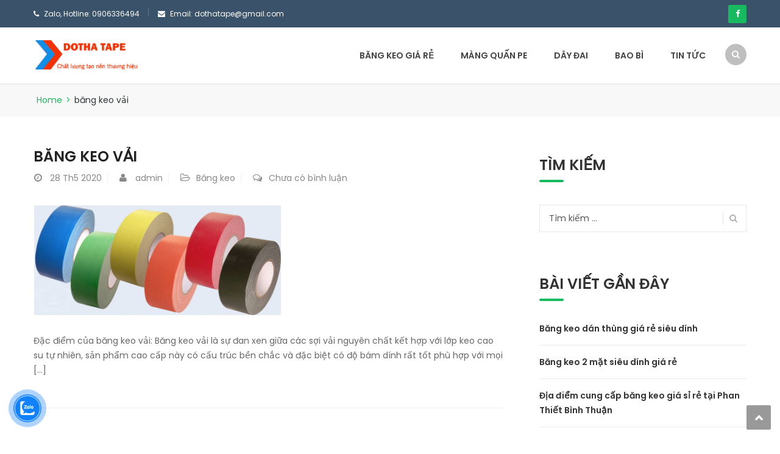

--- FILE ---
content_type: text/html; charset=UTF-8
request_url: https://bangkeogiare.vn/tag/bang-keo-vai/
body_size: 11718
content:
<!DOCTYPE html>
<html lang="vi-VN">
<head>
<meta charset="UTF-8">
<meta name="viewport" content="width=device-width, initial-scale=1">
<link rel="profile" href="http://gmpg.org/xfn/11">
<link rel="pingback" href="https://bangkeogiare.vn/xmlrpc.php">

<title>&raquo; Xưởng băng keo giá rẻ chuyên bỏ sỉ tại Bình Thuận &raquo; băng keo vải</title>

<!-- This site is optimized with the Yoast SEO Premium plugin v11.9 - https://yoast.com/wordpress/plugins/seo/ -->
<link rel="canonical" href="https://bangkeogiare.vn/tag/bang-keo-vai/" />
<meta property="og:locale" content="vi_VN" />
<meta property="og:type" content="object" />
<meta property="og:title" content="&raquo; Xưởng băng keo giá rẻ chuyên bỏ sỉ tại Bình Thuận &raquo; băng keo vải" />
<meta property="og:url" content="https://bangkeogiare.vn/tag/bang-keo-vai/" />
<meta property="og:site_name" content="Xưởng băng keo giá rẻ chuyên bỏ sỉ tại Bình Thuận" />
<meta name="twitter:card" content="summary_large_image" />
<meta name="twitter:title" content="&raquo; Xưởng băng keo giá rẻ chuyên bỏ sỉ tại Bình Thuận &raquo; băng keo vải" />
<script type='application/ld+json' class='yoast-schema-graph yoast-schema-graph--main'>{"@context":"https://schema.org","@graph":[{"@type":"WebSite","@id":"https://bangkeogiare.vn/#website","url":"https://bangkeogiare.vn/","name":"X\u01b0\u1edfng b\u0103ng keo gi\u00e1 r\u1ebb chuy\u00ean b\u1ecf s\u1ec9 t\u1ea1i B\u00ecnh Thu\u1eadn","potentialAction":{"@type":"SearchAction","target":"https://bangkeogiare.vn/?s={search_term_string}","query-input":"required name=search_term_string"}},{"@type":"CollectionPage","@id":"https://bangkeogiare.vn/tag/bang-keo-vai/#webpage","url":"https://bangkeogiare.vn/tag/bang-keo-vai/","inLanguage":"vi-VN","name":"&raquo; X\u01b0\u1edfng b\u0103ng keo gi\u00e1 r\u1ebb chuy\u00ean b\u1ecf s\u1ec9 t\u1ea1i B\u00ecnh Thu\u1eadn &raquo; b\u0103ng keo v\u1ea3i","isPartOf":{"@id":"https://bangkeogiare.vn/#website"}}]}</script>
<!-- / Yoast SEO Premium plugin. -->

<link rel='dns-prefetch' href='//fonts.googleapis.com' />
<link rel='dns-prefetch' href='//s.w.org' />
<link rel="alternate" type="application/rss+xml" title="Dòng thông tin Xưởng băng keo giá rẻ chuyên bỏ sỉ tại Bình Thuận &raquo;" href="https://bangkeogiare.vn/feed/" />
<link rel="alternate" type="application/rss+xml" title="Dòng phản hồi Xưởng băng keo giá rẻ chuyên bỏ sỉ tại Bình Thuận &raquo;" href="https://bangkeogiare.vn/comments/feed/" />
<link rel="alternate" type="application/rss+xml" title="Dòng thông tin cho Thẻ Xưởng băng keo giá rẻ chuyên bỏ sỉ tại Bình Thuận &raquo; băng keo vải" href="https://bangkeogiare.vn/tag/bang-keo-vai/feed/" />
		<script type="text/javascript">
			window._wpemojiSettings = {"baseUrl":"https:\/\/s.w.org\/images\/core\/emoji\/12.0.0-1\/72x72\/","ext":".png","svgUrl":"https:\/\/s.w.org\/images\/core\/emoji\/12.0.0-1\/svg\/","svgExt":".svg","source":{"concatemoji":"https:\/\/bangkeogiare.vn\/wp-includes\/js\/wp-emoji-release.min.js?ver=5.3.8"}};
			!function(e,a,t){var n,r,o,i=a.createElement("canvas"),p=i.getContext&&i.getContext("2d");function s(e,t){var a=String.fromCharCode;p.clearRect(0,0,i.width,i.height),p.fillText(a.apply(this,e),0,0);e=i.toDataURL();return p.clearRect(0,0,i.width,i.height),p.fillText(a.apply(this,t),0,0),e===i.toDataURL()}function c(e){var t=a.createElement("script");t.src=e,t.defer=t.type="text/javascript",a.getElementsByTagName("head")[0].appendChild(t)}for(o=Array("flag","emoji"),t.supports={everything:!0,everythingExceptFlag:!0},r=0;r<o.length;r++)t.supports[o[r]]=function(e){if(!p||!p.fillText)return!1;switch(p.textBaseline="top",p.font="600 32px Arial",e){case"flag":return s([127987,65039,8205,9895,65039],[127987,65039,8203,9895,65039])?!1:!s([55356,56826,55356,56819],[55356,56826,8203,55356,56819])&&!s([55356,57332,56128,56423,56128,56418,56128,56421,56128,56430,56128,56423,56128,56447],[55356,57332,8203,56128,56423,8203,56128,56418,8203,56128,56421,8203,56128,56430,8203,56128,56423,8203,56128,56447]);case"emoji":return!s([55357,56424,55356,57342,8205,55358,56605,8205,55357,56424,55356,57340],[55357,56424,55356,57342,8203,55358,56605,8203,55357,56424,55356,57340])}return!1}(o[r]),t.supports.everything=t.supports.everything&&t.supports[o[r]],"flag"!==o[r]&&(t.supports.everythingExceptFlag=t.supports.everythingExceptFlag&&t.supports[o[r]]);t.supports.everythingExceptFlag=t.supports.everythingExceptFlag&&!t.supports.flag,t.DOMReady=!1,t.readyCallback=function(){t.DOMReady=!0},t.supports.everything||(n=function(){t.readyCallback()},a.addEventListener?(a.addEventListener("DOMContentLoaded",n,!1),e.addEventListener("load",n,!1)):(e.attachEvent("onload",n),a.attachEvent("onreadystatechange",function(){"complete"===a.readyState&&t.readyCallback()})),(n=t.source||{}).concatemoji?c(n.concatemoji):n.wpemoji&&n.twemoji&&(c(n.twemoji),c(n.wpemoji)))}(window,document,window._wpemojiSettings);
		</script>
		<style type="text/css">
img.wp-smiley,
img.emoji {
	display: inline !important;
	border: none !important;
	box-shadow: none !important;
	height: 1em !important;
	width: 1em !important;
	margin: 0 .07em !important;
	vertical-align: -0.1em !important;
	background: none !important;
	padding: 0 !important;
}
</style>
	<link rel='stylesheet' id='vc_extend_shortcode-css'  href='https://bangkeogiare.vn/wp-content/plugins/themesflat/assets/css/shortcodes.css?ver=5.3.8' type='text/css' media='all' />
<link rel='stylesheet' id='vc_extend_style-css'  href='https://bangkeogiare.vn/wp-content/plugins/themesflat/assets/css/shortcodes-3rd.css?ver=5.3.8' type='text/css' media='all' />
<link rel='stylesheet' id='bootstrap-css'  href='https://bangkeogiare.vn/wp-content/themes/tape/css/bootstrap.css?ver=1' type='text/css' media='all' />
<link rel='stylesheet' id='wp-block-library-css'  href='https://bangkeogiare.vn/wp-includes/css/dist/block-library/style.min.css?ver=5.3.8' type='text/css' media='all' />
<link rel='stylesheet' id='wc-block-style-css'  href='https://bangkeogiare.vn/wp-content/plugins/woocommerce/packages/woocommerce-blocks/build/style.css?ver=2.5.16' type='text/css' media='all' />
<link rel='stylesheet' id='contact-form-7-css'  href='https://bangkeogiare.vn/wp-content/plugins/contact-form-7/includes/css/styles.css?ver=5.0' type='text/css' media='all' />
<link rel='stylesheet' id='rs-plugin-settings-css'  href='https://bangkeogiare.vn/wp-content/plugins/revslider/public/assets/css/rs6.css?ver=6.1.5' type='text/css' media='all' />
<style id='rs-plugin-settings-inline-css' type='text/css'>
#rs-demo-id {}
</style>
<link rel='stylesheet' id='ssb-front-css-css'  href='https://bangkeogiare.vn/wp-content/plugins/simple-social-buttons/assets/css/front.css?ver=3.1.1' type='text/css' media='all' />
<link rel='stylesheet' id='woocommerce-layout-css'  href='https://bangkeogiare.vn/wp-content/plugins/woocommerce/assets/css/woocommerce-layout.css?ver=4.1.4' type='text/css' media='all' />
<link rel='stylesheet' id='woocommerce-smallscreen-css'  href='https://bangkeogiare.vn/wp-content/plugins/woocommerce/assets/css/woocommerce-smallscreen.css?ver=4.1.4' type='text/css' media='only screen and (max-width: 768px)' />
<link rel='stylesheet' id='woocommerce-general-css'  href='https://bangkeogiare.vn/wp-content/plugins/woocommerce/assets/css/woocommerce.css?ver=4.1.4' type='text/css' media='all' />
<style id='woocommerce-inline-inline-css' type='text/css'>
.woocommerce form .form-row .required { visibility: visible; }
</style>
<link rel='stylesheet' id='cmoz-style-css'  href='https://bangkeogiare.vn/wp-content/plugins/contact-me-on-zalo/assets/css/style-2.css?ver=1.0.4' type='text/css' media='all' />
<link rel='stylesheet' id='themesflat-theme-slug-fonts-css'  href='https://fonts.googleapis.com/css?family=Poppins%3A400%7CPoppins%3A600%7CPoppins%3A600' type='text/css' media='all' />
<link rel='stylesheet' id='themesflat-main-css'  href='https://bangkeogiare.vn/wp-content/themes/tape/css/main.css?ver=5.3.8' type='text/css' media='all' />
<link rel='stylesheet' id='themesflat-style-css'  href='https://bangkeogiare.vn/wp-content/themes/tape/style.css?ver=5.3.8' type='text/css' media='all' />
<style id='themesflat-style-inline-css' type='text/css'>
.page-title { background-image: url(https://bangkeogiare.vn/wp-content/themes/tape/images/page-title.jpg) ; }
body,button,input,select,textarea { font-family:Poppins ; }
body,button,input,select,textarea { font-weight:400;}
body,button,input,select,textarea { font-style:normal; }
body,button,input,select,textarea { font-size:14px; }
body,button,input,select,textarea { line-height:24px !important; }
h1,h2,h3,h5,h6 { font-family:Poppins;}
h1,h2,h3,h4,h5,h6 { font-weight:600;}
h1,h2,h3,h4,h5,h6  { font-style:normal; }
#mainnav > ul > li > a { font-family:Poppins;}
#mainnav > ul > li > a { font-weight:600;}
#mainnav > ul > li > a  { font-style:normal; }
#mainnav ul li a { font-size:14px;}
#mainnav ul li a { line_height92px;}
h1 { font-size:50px; }
h2 { font-size:30px; }
h3 { font-size:24px; }
h4 { font-size:20px; }
h5 { font-size:15px; }
h6 { font-size:13px; }
.page-title .page-title-heading h1, .breadcrumbs .trail-end, .breadcrumbs span { color:#2e363a; }
.breadcrumbs span a, .breadcrumbs a,.breadcrumbs span.sep { color:#18ba60; }
.page-title { Padding:15px 0; }
a:hover,.wrap-client-slide .owl-theme .owl-controls .owl-nav div.owl-prev:hover:before, .wrap-client-slide .owl-theme .owl-controls .owl-nav div.owl-next:hover:before,ul.flat-list li:before,.navigation.posts-navigation .nav-links li a .meta-nav,article h4.entry-time a,.author-post .info .name a,.flat-portfolio .portfolio-gallery .item .title-post a:hover,.flat-portfolio .portfolio-gallery .item .category-post a:hover,.footer-widgets ul li a:hover,.bottom #menu-bottom li a:hover,.flat-iconbox.flat-iconbox-style2:hover .box-icon span,.imagebox.style-2 .box-button a,.imagebox.style-2 .box-header .box-title a:hover,.imagebox.style-3 .box-header .box-title a:hover,.flat-iconbox.style-3 .box-header .box-icon span,.testimonial-slider.style-2 .testimonial-author .author-info,.blog-shortcode.blog-home3 article .read-more a,.blog-shortcode.blog-home3 article .read-more a:after,.flat-text-block-timeline .year,.imagebox.services-grid .box-button a,.imagebox.services-grid .box-header .box-title a:hover,.flat-portfolio .item .title-post a:hover,.portfolio-filter li a:hover,.breadcrumbs span a:hover, .breadcrumbs a:hover,.flat-imagebox.style-2 .flat-imagebox-button a,.flat-imagebox.style-2 .flat-imagebox-header .flat-imagebox-title a:hover,.flat-iconbox.style-3 .flat-iconbox-header .flat-iconbox-icon span,.flat-imagebox.services-grid .flat-imagebox-button a,article .entry-meta ul li a:hover,.breadcrumbs span a, .breadcrumbs a, .breadcrumbs span.sep { color:#18ba60;}
.title-section .title:after,.flat-iconbox.rounded .box-icon,.owl-theme .owl-controls .owl-nav [class*=owl-],.blog-shortcode article .featured-post:after,.blog-shortcode article:hover .entry-meta,.flat-iconbox.circle .box-icon,.flat-progress .progress-animate,.flat-button,.flat-team .box-readmore a,.portfolio-filter li.active a:after,.portfolio-filter li a:after,.flat-socials li a,.imagebox.style-2 .box-image:after,.title-section.style3 .title:after,.imagebox.style-3 .box-image:before,.imagebox.style-3 .box-image:after,.testimonial-slider.style-2.owl-theme.owl-theme .owl-controls .owl-nav [class*=owl-]:hover,.btn-cons a:hover,.testimonials-sidebar .owl-theme .owl-dots .owl-dot span:hover, .testimonials-sidebar .owl-theme .owl-dots .owl-dot.active span,.imagebox.services-grid .box-image:after,.blog-shortcode article .read-more a:hover,input[type='submit'],.flat-imagebox .flat-imagebox-button a,.flat-iconbox.rounded .flat-iconbox-icon,.flat-imagebox.style-2 .flat-imagebox-image:after,.flat-iconbox.circle .flat-iconbox-icon,.testimonial-slider.style-1 .testimonial-content:before,.flat-imagebox.style-3 .flat-imagebox-image:before,.flat-imagebox.style-3 .flat-imagebox-image:after,.flat-imagebox.services-grid .flat-imagebox-image:after,article .entry-content .more-link { background-color:#18ba60; }
 .info-top-right a.appoinment,.imagebox .box-button a,.imagebox .box-header:before,.call-back-form .flat-button-form,.flat-before-footer .custom-info .icon,button, input[type='button'], input[type='reset'],.go-top:hover,.page-template-tpl .vc_toggle_active .vc_toggle_title,.wpb_gallery_slides .flex-direction-nav li a,.sidebar .widget.widget_nav_menu ul li:first-child a:before,.featured-post.blog-slider .flex-prev, .featured-post.blog-slider .flex-next,.vc_tta.vc_tta-accordion .vc_tta-controls-icon-position-left.vc_tta-panel-title>a,#flat-portfolio-carousel ul.flex-direction-nav li a,.navigation.posts-navigation .nav-links li a:after,.title_related_portfolio:after,.navigation.paging-navigation a:hover,.widget .widget-title:after,.widget.widget_tag_cloud .tagcloud a,.navigation.paging-navigation .current,.widget.widget_categories ul li:first-child > a:before,.blog-single .entry-footer .tags-links a,.comment-reply-title:after, .comment-title:after,#mc4wp-form-1 input[type='submit'] {
			background-color:#18ba60;
		}
textarea:focus,
		input[type='text']:focus,
		input[type='password']:focus,
		input[type='datetime']:focus,
		input[type='datetime-local']:focus,
		input[type='date']:focus,
		input[type='month']:focus,
		input[type='time']:focus,
		input[type='week']:focus,
		input[type='number']:focus,
		input[type='email']:focus,
		input[type='url']:focus,
		input[type='search']:focus,
		input[type='tel']:focus,
		input[type='color']:focus,.testimonial-slider.owl-theme .owl-dots .owl-dot.active span:before,.navigation.paging-navigation .current,.flat-iconbox.flat-iconbox-style2:hover .box-icon,.testimonial-slider.style-2.owl-theme.owl-theme .owl-controls .owl-nav [class*=owl-]:hover { border-color:#18ba60!important}
 {
			border-color:#18ba60!important;
		}
.loading-effect-2 > span, .loading-effect-2 > span:before, .loading-effect-2 > span:after {border: 2px solid#18ba60;}
.loading-effect-2 > span { border-left-color: transparent !important;}
.imagebox .box-button a:hover,.navigation.paging-navigation a:hover {
			color: #fff !important;
		}
.info-top-right a.appoinment:hover,
    .imagebox .box-button a:hover,.call-back-form .flat-button-form:hover,button:hover, input[type='reset']:hover,.wpb_gallery_slides .flex-direction-nav li a:hover,.featured-post.blog-slider .flex-prev:hover, .featured-post.blog-slider .flex-next:hover,.vc_tta.vc_tta-accordion .vc_tta-controls-icon-position-left.vc_tta-panel-title>a:hover,#flat-portfolio-carousel ul.flex-direction-nav li a:hover,.navigation.posts-navigation .nav-links li:hover a:after,.widget.widget_tag_cloud .tagcloud a:hover,.blog-single .entry-footer .tags-links a:hover,#mc4wp-form-1 input[type='submit']:hover {
		background-color: #2e363a !important;
	}
.show-search a i:hover,article h4.entry-time a:hover,
	.header-style2 .nav-wrap #mainnav > ul > li > a:hover,
	.header-style3 .nav-wrap #mainnav > ul > li > a:hover {
		color:  #2e363a !important;
	}
body { color:#666!important}
.flat-top { background-color:#3a526a !important; } 
.flat-top,.info-top-right,.info-top-right a.appoinment { color:#ffffff!important ;} 
.header.header-style1,.nav.header-style2,.wrap-header-style3 { background-color:#fff;}
#mainnav > ul > li > a { color:#424242;}
#mainnav > ul > li > a:hover,#mainnav > ul > li.current-menu-item > a { color:#18ba60 !important;}
#mainnav ul.sub-menu > li > a { color:#fff!important;}
#mainnav ul.sub-menu { background-color:#1d2738;}
#mainnav ul.sub-menu > li > a:hover { background-color:#18ba60!important;}
#mainnav ul.sub-menu > li { border-color:#2d374a!important;}
.footer { background-color:#2e363a!important;}
.footer a, .footer, .flat-before-footer .custom-info > div,.footer-widgets ul li a { color:#e5e5e5;}
.bottom { background-color:#2e363a!important;}
.bottom .copyright p,.bottom #menu-bottom li a { color:#e5e5e5;}

</style>
<link rel='stylesheet' id='font-fontawesome-css'  href='https://bangkeogiare.vn/wp-content/themes/tape/css/font-awesome.css?ver=5.3.8' type='text/css' media='all' />
<link rel='stylesheet' id='font-ionicons-css'  href='https://bangkeogiare.vn/wp-content/themes/tape/css/ionicons.min.css?ver=5.3.8' type='text/css' media='all' />
<link rel='stylesheet' id='flexslider-css'  href='https://bangkeogiare.vn/wp-content/plugins/js_composer/assets/lib/bower/flexslider/flexslider.min.css?ver=5.5.5' type='text/css' media='all' />
<!--[if lte IE 9]>
<link rel='stylesheet' id='ie9-css'  href='https://bangkeogiare.vn/wp-content/themes/tape/css/ie.css?ver=5.3.8' type='text/css' media='all' />
<![endif]-->
<link rel='stylesheet' id='animate-css'  href='https://bangkeogiare.vn/wp-content/themes/tape/css/animate.css?ver=5.3.8' type='text/css' media='all' />
<link rel='stylesheet' id='responsive-css'  href='https://bangkeogiare.vn/wp-content/themes/tape/css/responsive.css?ver=5.3.8' type='text/css' media='all' />
<script type='text/javascript' src='https://bangkeogiare.vn/wp-includes/js/jquery/jquery.js?ver=1.12.4-wp'></script>
<script type='text/javascript' src='https://bangkeogiare.vn/wp-includes/js/jquery/jquery-migrate.min.js?ver=1.4.1'></script>
<script type='text/javascript' src='https://bangkeogiare.vn/wp-content/plugins/revslider/public/assets/js/revolution.tools.min.js?ver=6.0'></script>
<script type='text/javascript' src='https://bangkeogiare.vn/wp-content/plugins/revslider/public/assets/js/rs6.min.js?ver=6.1.5'></script>
<script type='text/javascript' src='https://bangkeogiare.vn/wp-content/plugins/simple-social-buttons/assets/js/front.js?ver=3.1.1'></script>
<script type='text/javascript' src='https://bangkeogiare.vn/wp-content/plugins/themesflat/includes/portfolio//lib/js/isotope.min.js?ver=1'></script>
<script type='text/javascript' src='https://bangkeogiare.vn/wp-content/plugins/themesflat/includes/portfolio//lib/js/imagesloaded.min.js?ver=1'></script>
<script type='text/javascript' src='https://bangkeogiare.vn/wp-content/plugins/woocommerce/assets/js/jquery-blockui/jquery.blockUI.min.js?ver=2.70'></script>
<script type='text/javascript'>
/* <![CDATA[ */
var wc_add_to_cart_params = {"ajax_url":"\/wp-admin\/admin-ajax.php","wc_ajax_url":"\/?wc-ajax=%%endpoint%%","i18n_view_cart":"Xem gi\u1ecf h\u00e0ng","cart_url":"https:\/\/bangkeogiare.vn\/gio-hang\/","is_cart":"","cart_redirect_after_add":"no"};
/* ]]> */
</script>
<script type='text/javascript' src='https://bangkeogiare.vn/wp-content/plugins/woocommerce/assets/js/frontend/add-to-cart.min.js?ver=4.1.4'></script>
<script type='text/javascript' src='https://bangkeogiare.vn/wp-content/plugins/js_composer/assets/js/vendors/woocommerce-add-to-cart.js?ver=5.5.5'></script>
<link rel='https://api.w.org/' href='https://bangkeogiare.vn/wp-json/' />
<link rel="EditURI" type="application/rsd+xml" title="RSD" href="https://bangkeogiare.vn/xmlrpc.php?rsd" />
<link rel="wlwmanifest" type="application/wlwmanifest+xml" href="https://bangkeogiare.vn/wp-includes/wlwmanifest.xml" /> 
<meta name="generator" content="WordPress 5.3.8" />
<meta name="generator" content="WooCommerce 4.1.4" />
 <style media="screen">

		.simplesocialbuttons.simplesocialbuttons_inline .ssb-fb-like {
	  margin: ;
	}
		 /*inline margin*/
	
	
	
	
	
		.simplesocialbuttons.simplesocialbuttons_inline.simplesocial-round-icon button{
	  margin: ;
	}

	
			 /*margin-digbar*/

	
	
	
	
	
	
	
</style>

<!-- Open Graph Meta Tags generated by Simple Social Buttons 3.1.1 -->
<meta property="og:title" content="Băng keo vải - Xưởng băng keo giá rẻ chuyên bỏ sỉ tại Bình Thuận" />
<meta property="og:description" content="Đặc điểm của băng keo vải:
Băng keo vải là sự đan xen giữa các sợi vải nguyên chất kết hợp với lớp keo cao su tự nhiên, sản phẩm cao cấp này có cấu trúc bền chắc và đặc biệt có độ bám dính rất tốt phù hợp với mọi bề mặt chất liệu cũng như với mọi mục đích" />
<meta property="og:url" content="https://bangkeogiare.vn/bang-keo/bang-keo-vai/" />
<meta property="og:site_name" content="Xưởng băng keo giá rẻ chuyên bỏ sỉ tại Bình Thuận" />
<meta property="og:image" content="https://bangkeogiare.vn/wp-content/uploads/2020/05/bang-keo-vai-2.png" />
<meta name="twitter:card" content="summary_large_image" />
<meta name="twitter:description" content="Đặc điểm của băng keo vải:
Băng keo vải là sự đan xen giữa các sợi vải nguyên chất kết hợp với lớp keo cao su tự nhiên, sản phẩm cao cấp này có cấu trúc bền chắc và đặc biệt có độ bám dính rất tốt phù hợp với mọi bề mặt chất liệu cũng như với mọi mục đích" />
<meta name="twitter:title" content="Băng keo vải - Xưởng băng keo giá rẻ chuyên bỏ sỉ tại Bình Thuận" />
<meta property="twitter:image" content="https://bangkeogiare.vn/wp-content/uploads/2020/05/bang-keo-vai-2.png" />
	<noscript><style>.woocommerce-product-gallery{ opacity: 1 !important; }</style></noscript>
	<meta name="generator" content="Powered by WPBakery Page Builder - drag and drop page builder for WordPress."/>
<!--[if lte IE 9]><link rel="stylesheet" type="text/css" href="https://bangkeogiare.vn/wp-content/plugins/js_composer/assets/css/vc_lte_ie9.min.css" media="screen"><![endif]--><meta name="generator" content="Powered by Slider Revolution 6.1.5 - responsive, Mobile-Friendly Slider Plugin for WordPress with comfortable drag and drop interface." />
<link rel="icon" href="https://bangkeogiare.vn/wp-content/uploads/2020/05/cropped-icon-32x32.png" sizes="32x32" />
<link rel="icon" href="https://bangkeogiare.vn/wp-content/uploads/2020/05/cropped-icon-192x192.png" sizes="192x192" />
<link rel="apple-touch-icon-precomposed" href="https://bangkeogiare.vn/wp-content/uploads/2020/05/cropped-icon-180x180.png" />
<meta name="msapplication-TileImage" content="https://bangkeogiare.vn/wp-content/uploads/2020/05/cropped-icon-270x270.png" />
<script type="text/javascript">function setREVStartSize(t){try{var h,e=document.getElementById(t.c).parentNode.offsetWidth;if(e=0===e||isNaN(e)?window.innerWidth:e,t.tabw=void 0===t.tabw?0:parseInt(t.tabw),t.thumbw=void 0===t.thumbw?0:parseInt(t.thumbw),t.tabh=void 0===t.tabh?0:parseInt(t.tabh),t.thumbh=void 0===t.thumbh?0:parseInt(t.thumbh),t.tabhide=void 0===t.tabhide?0:parseInt(t.tabhide),t.thumbhide=void 0===t.thumbhide?0:parseInt(t.thumbhide),t.mh=void 0===t.mh||""==t.mh||"auto"===t.mh?0:parseInt(t.mh,0),"fullscreen"===t.layout||"fullscreen"===t.l)h=Math.max(t.mh,window.innerHeight);else{for(var i in t.gw=Array.isArray(t.gw)?t.gw:[t.gw],t.rl)void 0!==t.gw[i]&&0!==t.gw[i]||(t.gw[i]=t.gw[i-1]);for(var i in t.gh=void 0===t.el||""===t.el||Array.isArray(t.el)&&0==t.el.length?t.gh:t.el,t.gh=Array.isArray(t.gh)?t.gh:[t.gh],t.rl)void 0!==t.gh[i]&&0!==t.gh[i]||(t.gh[i]=t.gh[i-1]);var r,a=new Array(t.rl.length),n=0;for(var i in t.tabw=t.tabhide>=e?0:t.tabw,t.thumbw=t.thumbhide>=e?0:t.thumbw,t.tabh=t.tabhide>=e?0:t.tabh,t.thumbh=t.thumbhide>=e?0:t.thumbh,t.rl)a[i]=t.rl[i]<window.innerWidth?0:t.rl[i];for(var i in r=a[0],a)r>a[i]&&0<a[i]&&(r=a[i],n=i);var d=e>t.gw[n]+t.tabw+t.thumbw?1:(e-(t.tabw+t.thumbw))/t.gw[n];h=t.gh[n]*d+(t.tabh+t.thumbh)}void 0===window.rs_init_css&&(window.rs_init_css=document.head.appendChild(document.createElement("style"))),document.getElementById(t.c).height=h,window.rs_init_css.innerHTML+="#"+t.c+"_wrapper { height: "+h+"px }"}catch(t){console.log("Failure at Presize of Slider:"+t)}};</script>
<noscript><style type="text/css"> .wpb_animate_when_almost_visible { opacity: 1; }</style></noscript></head>

<body class="archive tag tag-bang-keo-vai tag-45 theme-tape woocommerce-no-js has-topbar header_sticky wide sidebar-right wpb-js-composer js-comp-ver-5.5.5 vc_responsive">

<div class="themesflat-boxed">
	<!-- Preloader -->
	<div class="preloader">
		<div class="clear-loading loading-effect-2">
			<span></span>
		</div>
	</div>
	
	<!-- Hero Slider 1 -->	
	<!-- Top -->
<div class="flat-top header-style1">    
    <div class="container">
        <div class="row">
        	<div class="col-md-6">
            <div class="custom-info">
            <ul><li class="phone"><i class="fa fa-phone"></i>Zalo, Hotline: 0906336494</li>
            	<li class="mail"><i class="fa fa-envelope"></i>Email: dothatape@gmail.com</li>
            </ul>
            </div>            </div><!-- /.col-md-7 -->

            <div class="col-md-6 text-right">
                    <ul class="flat-socials">
        	<li>
                            <a href="http://bangkeogiare86" target="_blank" rel="alternate" title="Facebook">
                                <i class="fa fa-facebook"></i>
                            </a>
                        </li>        </ul><!-- /.social -->       
 	           

            </div><!-- /.col-md-6 -->

        </div><!-- /.container -->
    </div><!-- /.container -->        
</div><!-- /.top -->
<div class="flat_header_wrap header-style1" data-header_style="header-style1"><!-- Header -->
<header id="header" class="header header-style1" >
    <div class="container">
        <div class="row">
            <div class="col-md-12">
                <div class="header-wrap clearfix">
                    	<div id="logo" class="logo" style="margin-top: 21px; margin-bottom: 21px;" data-width="175" data-height="50">		        	
		<a href="https://bangkeogiare.vn/" title="Xưởng băng keo giá rẻ chuyên bỏ sỉ tại Bình Thuận">
			<img class="site-logo" src="https://bangkeogiare.vn/wp-content/uploads/2020/05/logo.png" alt="Xưởng băng keo giá rẻ chuyên bỏ sỉ tại Bình Thuận" width="175" height="50" data-retina="https://bangkeogiare.vn/wp-content/uploads/2020/05/logo.png" data-logo_site="https://bangkeogiare.vn/wp-content/uploads/2020/05/logo.png" data-logo_sticky="https://bangkeogiare.vn/wp-content/uploads/2020/05/logo.png" data-site_retina_logo_sticky="https://bangkeogiare.vn/wp-content/uploads/2020/05/logo.png" data-retina_base="https://bangkeogiare.vn/wp-content/uploads/2020/05/logo.png" />
		</a>
	</div>

                                        <div class="show-search">
                        <a href="#"><i class="fa fa-search"></i></a>         
                    </div> 
                    
                    <div class="nav-wrap">
    <div class="btn-menu">
        <span></span>
    </div><!-- //mobile menu button -->
               
    <nav id="mainnav" class="mainnav" role="navigation">
        <ul id="menu-main" class="menu"><li id="menu-item-207" class="menu-item menu-item-type-post_type menu-item-object-page menu-item-has-children menu-item-207"><a href="https://bangkeogiare.vn/bang-keo-gia-re/">Băng keo giá rẻ</a>
<ul class="sub-menu">
	<li id="menu-item-118" class="menu-item menu-item-type-post_type menu-item-object-post menu-item-118"><a href="https://bangkeogiare.vn/bang-keo/bang-keo-dan-thung/">Băng keo dán thùng</a></li>
	<li id="menu-item-123" class="menu-item menu-item-type-post_type menu-item-object-post menu-item-123"><a href="https://bangkeogiare.vn/bang-keo/bang-keo-giay/">Băng keo giấy</a></li>
	<li id="menu-item-146" class="menu-item menu-item-type-post_type menu-item-object-post menu-item-146"><a href="https://bangkeogiare.vn/bang-keo/bang-keo-canh-bao/">Băng keo cảnh báo</a></li>
	<li id="menu-item-147" class="menu-item menu-item-type-post_type menu-item-object-post menu-item-147"><a href="https://bangkeogiare.vn/bang-keo/bang-keo-2-mat/">Băng keo 2 mặt</a></li>
	<li id="menu-item-173" class="menu-item menu-item-type-post_type menu-item-object-post menu-item-173"><a href="https://bangkeogiare.vn/bang-keo/bang-keo-vai/">Băng keo vải</a></li>
	<li id="menu-item-169" class="menu-item menu-item-type-post_type menu-item-object-post menu-item-169"><a href="https://bangkeogiare.vn/bang-keo/bang-keo-in-logo/">Băng keo in logo</a></li>
	<li id="menu-item-172" class="menu-item menu-item-type-post_type menu-item-object-post menu-item-172"><a href="https://bangkeogiare.vn/bang-keo/bang-keo-simili/">Băng keo simili</a></li>
	<li id="menu-item-170" class="menu-item menu-item-type-post_type menu-item-object-post menu-item-170"><a href="https://bangkeogiare.vn/bang-keo/bang-keo-nano/">Băng keo nano</a></li>
	<li id="menu-item-171" class="menu-item menu-item-type-post_type menu-item-object-post menu-item-171"><a href="https://bangkeogiare.vn/bang-keo/bang-keo-nhom/">Băng keo nhôm</a></li>
</ul>
</li>
<li id="menu-item-408" class="menu-item menu-item-type-post_type menu-item-object-page menu-item-408"><a href="https://bangkeogiare.vn/mang-quan-pe-quan-pallet/">Màng quấn pe</a></li>
<li id="menu-item-416" class="menu-item menu-item-type-post_type menu-item-object-page menu-item-416"><a href="https://bangkeogiare.vn/day-dai-pp-va-day-dai-pet/">Dây đai</a></li>
<li id="menu-item-49" class="menu-item menu-item-type-custom menu-item-object-custom menu-item-49"><a href="#">Bao bì</a></li>
<li id="menu-item-204" class="menu-item menu-item-type-post_type menu-item-object-page menu-item-204"><a href="https://bangkeogiare.vn/bang-keo-gia-re-tot-nhat/">Tin tức</a></li>
</ul>    </nav><!-- #site-navigation -->  
</div><!-- /.nav-wrap -->               

                              
                </div><!-- /.header-wrap -->
                <div class="submenu top-search widget_search">
                    <form role="search" method="get" class="search-form" action="https://bangkeogiare.vn/">
				<label>
					<span class="screen-reader-text">Tìm kiếm cho:</span>
					<input type="search" class="search-field" placeholder="Tìm kiếm &hellip;" value="" name="s" />
				</label>
				<input type="submit" class="search-submit" value="Tìm kiếm" />
			</form>                </div> 
            </div><!-- /.col-md-12 -->
        </div><!-- /.row -->
    </div><!-- /.container -->    
</header><!-- /.header -->

</div>

        



	<!-- Page Title -->
	
<!-- Page title -->
<div class="page-title pagetitle_style_1">
    <div class="overlay"></div>   
    <div class="container"> 
        <div class="row">
            <div class="col-md-12 page-title-container">
                
                
		<div class="breadcrumb-trail breadcrumbs">
			<span class="trail-browse"></span> <span class="trail-begin"><a href="https://bangkeogiare.vn" title="Xưởng băng keo giá rẻ chuyên bỏ sỉ tại Bình Thuận" rel="home">Home</a></span>
			 <span class="sep">></span> <span class="trail-end">băng keo vải</span>
		</div>                 
            </div><!-- /.col-md-12 -->  
        </div><!-- /.row -->  
    </div><!-- /.container -->                      
</div><!-- /.page-title --> 	
	<div id="content" class="page-wrap sidebar-right">
		<div class="container content-wrapper">
			<div class="row">
<div class="col-md-12">

	<div id="primary" class="content-area">
		<main id="main" class="post-wrap" role="main">
		
						
				<article id="post-148" class="blog-post post-148 post type-post status-publish format-standard has-post-thumbnail hentry category-bang-keo tag-bang-keo-vai tag-bang-keo-vai-do tag-bang-keo-vai-nau tag-bang-keo-vai-trang tag-bang-keo-vai-xanh tag-gia-bang-keo-vai">
	<div class="main-post">	
		<div class="entry-box-title clearfix">
			<div class="wrap-entry-title">
				<h2 class="entry-title"><a href="https://bangkeogiare.vn/bang-keo/bang-keo-vai/" rel="bookmark">Băng keo vải</a></h2>				

								<div class="entry-meta clearfix">
						<ul>	
		<li class="entry-time">
			<a href="https://bangkeogiare.vn/bang-keo/bang-keo-vai/">		
			<span class="entry-day">
				28			</span>
			<span class="entry-month">
				Th5				2020			</span>	
			</a>		
		</li>

		<li class="post-author">
			<span class="author vcard"><a class="url fn n" href="https://bangkeogiare.vn/author/admin/" title="Xem tất cả các bài đăng bởi admin" rel="author">admin</a></span>		</li>

		<li class="post-categories"><a href="https://bangkeogiare.vn/category/bang-keo/" rel="category tag">Băng keo</a></li>		

		<li class="post-comments">
	        <a href="https://bangkeogiare.vn/bang-keo/bang-keo-vai/#respond">Chưa có bình luận</a>        </li>

		
</ul>		
				</div><!-- /.entry-meta -->
					
			</div><!-- /.wrap-entry-title -->
		</div>		
		<div class="featured-post"><a href="https://bangkeogiare.vn/bang-keo/bang-keo-vai/"><img width="406" height="180" src="https://bangkeogiare.vn/wp-content/uploads/2020/05/bang-keo-vai-2.png" class="attachment-themesflat-blog size-themesflat-blog wp-post-image" alt="" srcset="https://bangkeogiare.vn/wp-content/uploads/2020/05/bang-keo-vai-2.png 406w, https://bangkeogiare.vn/wp-content/uploads/2020/05/bang-keo-vai-2-300x133.png 300w" sizes="(max-width: 406px) 100vw, 406px" /></a></div>
		<div class="entry-content">
							<p>&#272;&#7863;c &#273;i&#7875;m c&#7911;a b&#259;ng keo v&#7843;i: B&#259;ng keo v&#7843;i l&agrave; s&#7921; &#273;an xen gi&#7919;a c&aacute;c s&#7907;i v&#7843;i nguy&ecirc;n ch&#7845;t k&#7871;t h&#7907;p v&#7899;i l&#7899;p keo cao su t&#7921; nhi&ecirc;n, s&#7843;n ph&#7849;m cao c&#7845;p n&agrave;y c&oacute; c&#7845;u tr&uacute;c b&#7873;n ch&#7855;c v&agrave; &#273;&#7863;c bi&#7879;t c&oacute; &#273;&#7897; b&aacute;m d&iacute;nh r&#7845;t t&#7889;t ph&ugrave; h&#7907;p v&#7899;i m&#7885;i [&hellip;]</p>
			
					</div><!-- /.entry-post -->
		
	</div><!-- /.main-post -->
</article><!-- #post-## -->

						
				</main><!-- #main -->
		<div class="clearfix">
				</div>
	</div><!-- #primary -->

	
<div id="secondary" class="widget-area" role="complementary">
	<div class="sidebar">
	<aside id="search-2" class="widget widget_search"><h3 class="widget-title">Tìm kiếm</h3><form role="search" method="get" class="search-form" action="https://bangkeogiare.vn/">
				<label>
					<span class="screen-reader-text">Tìm kiếm cho:</span>
					<input type="search" class="search-field" placeholder="Tìm kiếm &hellip;" value="" name="s" />
				</label>
				<input type="submit" class="search-submit" value="Tìm kiếm" />
			</form></aside>		<aside id="recent-posts-2" class="widget widget_recent_entries">		<h3 class="widget-title">Bài viết gần đây</h3>		<ul>
											<li>
					<a href="https://bangkeogiare.vn/bang-keo-gia-re/bang-keo-dan-thung-gia-re-sieu-dinh/">Băng keo dán thùng giá rẻ siêu dính</a>
									</li>
											<li>
					<a href="https://bangkeogiare.vn/bang-keo-gia-re/bang-keo-2-mat-sieu-dinh-gia-re/">Băng keo 2 mặt siêu dính giá rẻ</a>
									</li>
											<li>
					<a href="https://bangkeogiare.vn/bang-keo-gia-re/dia-diem-cung-cap-bang-keo-gia-si-re-tai-phan-thiet-binh-thuan/">Địa điểm cung cấp băng keo giá sỉ rẻ tại Phan Thiết Bình Thuận</a>
									</li>
											<li>
					<a href="https://bangkeogiare.vn/tin-tuc/bang-keo-gia-re-gia-tot-don-vi-nao-cung-cap-la-chat-luong-nhat/">Băng keo giá rẻ giá tốt đơn vị nào cung cấp là chất lượng nhất</a>
									</li>
											<li>
					<a href="https://bangkeogiare.vn/bang-keo-gia-re/loi-ich-cua-bang-keo-dong-hang-doi-voi-doi-song/">Lợi ích của băng keo đóng hàng đối với đời sống</a>
									</li>
					</ul>
		</aside><aside id="tag_cloud-2" class="widget widget_tag_cloud"><h3 class="widget-title">Thẻ liên quan:</h3><div class="tagcloud"><a href="https://bangkeogiare.vn/category/bang-keo/" class="tag-cloud-link tag-link-3 tag-link-position-1" style="font-size: 8pt;" aria-label="Băng keo (9 mục)">Băng keo</a>
<a href="https://bangkeogiare.vn/category/bang-keo-gia-re/" class="tag-cloud-link tag-link-129 tag-link-position-2" style="font-size: 12.869565217391pt;" aria-label="Băng keo giá rẻ (11 mục)">Băng keo giá rẻ</a>
<a href="https://bangkeogiare.vn/category/tin-tuc/" class="tag-cloud-link tag-link-1 tag-link-position-3" style="font-size: 22pt;" aria-label="Tin tức (16 mục)">Tin tức</a></div>
</aside>	</div>
</div><!-- #secondary -->
</div><!-- /.col-md-12 -->


            </div><!-- /.row -->
        </div><!-- /.container -->
    </div><!-- #content -->

            <!-- Footer -->
        <footer class="footer ">      
            <div class="container">
                <div class="row">
                    <div class="col-md-12">
                        <div class="flat-before-footer">
                        <aside id="custom_html-2" class="widget_text widget widget_custom_html"><div class="textwidget custom-html-widget"><div class="custom-info">
<div><div class="icon"><i class="fa fa-envelope"></i></div>dothatape@gmail.com</div> 
<div><div class="icon"><i class="fa fa-phone"></i></div>0906336494</div>
<div><div class="icon"><i class="fa fa-map-marker"></i></div>KDC Hàm Thuận Bắc, Bình Thuận</div>
</div></div></aside>   
                        </div><!-- /.flat-before-footer -->
                    </div><!-- /.col-md-12 -->  
                </div><!-- /.row -->  
                
                <div class="row"> 
                    <div class="footer-widgets">
                                        
                                       <div class="col-md-4">
                        <div id="custom_html-3" class="widget_text widget widget_custom_html"><h2 class="widget-title">GIỚI THIỆU</h2><div class="textwidget custom-html-widget"><div class="textwidget">
<p class="desc">
Băng keo giá rẻ Dotha (Dotha Tape) cung cấp sỉ và lẻ các loại băng keo, màng quấn PE, dây đai, bao bì giá rẻ tại xưởng Bình Thuận và các tỉnh thành lân cận.</p>

<p class="desc">
Sản phẩm của chúng tôi luôn cam kết: <br>
- Mẫu mã đẹp, chất lượng ổn định.<br>
- Giá rẻ cạnh tranh nhất.<br>
- Giao hàng miễn phí với số lượng lớn.
</p>
</div></div></div><div id="sfp_page_plugin_widget-2" class="widget widget_sfp_page_plugin_widget"><h2 class="widget-title">Facebook chúng tôi</h2><div id="fb-root"></div>
<script>
	(function(d){
		var js, id = 'facebook-jssdk';
		if (d.getElementById(id)) {return;}
		js = d.createElement('script');
		js.id = id;
		js.async = true;
		js.src = "//connect.facebook.net/vi_VN/all.js#xfbml=1";
		d.getElementsByTagName('head')[0].appendChild(js);
	}(document));
</script>
<!-- SFPlugin by topdevs.net -->
<!-- Page Plugin Code START -->
<div class="sfp-container">
	<div class="fb-page"
		data-href="http://www.facebook.com/bangkeogiare86"
		data-width=""
		data-height=""
		data-hide-cover="false"
		data-show-facepile="true"
		data-small-header="false"
		data-tabs="">
	</div>
</div>
<!-- Page Plugin Code END --></div>                    </div><!-- /.col-md- -->

                                        <div class="col-md-4">
                        <div id="custom_html-4" class="widget_text widget widget_custom_html"><h2 class="widget-title">LIÊN HỆ</h2><div class="textwidget custom-html-widget"><div class="textwidget">
CÔNG TY TNHH SX TM DOTHA TAPE
</div>
<div class="custom-info">
<div class="icon"><i class="fa fa-envelope"></i> dothatape@gmail.com</div>
<div class="icon"><i class="fa fa-phone"></i> 
0906 336 494</div>
<div class="icon"><i class="fa fa-map-marker"></i> KDC Hàm Thuận Bắc, Bình Thuận</div>
</div>
<div class="open-hours">
<p class="text"><strong>Giờ mở cửa</strong><br><span>Thứ 2 - Thứ 7: 7h30am - 22pm,<br> Chủ nhật: 9h00am - 15h00pm </span></p>
</div></div></div>                    </div><!-- /.col-md- -->

                                        <div class="col-md-4">
                        <div id="custom_html-5" class="widget_text widget widget_custom_html"><h2 class="widget-title">Danh sách đại lý</h2><div class="textwidget custom-html-widget"><div>Thành phố Phan Thiết</div>
<div>Huyện Tuy Phong </div>
<div>Huyện Bắc Bình </div>
<div>Huyện Hàm Thuận Bắc</div>
<div>Huyện Hàm Thuận Nam</div>
<div>Huyện Hàm Tân </div>
<div>Huyện Đức Linh </div>
<div>Huyện Tánh Linh </div>
<div>Huyện đảo Phú Quý </div>
<div>Thị xã LaGi</div></div></div>                    </div><!-- /.col-md- -->

                                    
                    </div><!-- /.footer-widgets -->  
                </div><!-- /.row -->    
            </div><!-- /.container -->   
        </footer>
    
    <!-- Bottom -->
    <div class="bottom">
        <div class="container">           
            <div class="row">
                <div class="col-md-12">
                    <div class="copyright">                        
                        Copyright 2020 by DothaTape                    </div>

                    <div class="widget widget-custom-menu">
                        <ul id="menu-bottom" class="menu"><li id="menu-item-131" class="menu-item menu-item-type-post_type menu-item-object-page menu-item-home menu-item-131"><a href="https://bangkeogiare.vn/">Trang chủ</a></li>
<li id="menu-item-132" class="menu-item menu-item-type-custom menu-item-object-custom menu-item-132"><a href="#">Sản phẩm</a></li>
<li id="menu-item-134" class="menu-item menu-item-type-custom menu-item-object-custom menu-item-134"><a href="#">Báo giá</a></li>
<li id="menu-item-133" class="menu-item menu-item-type-custom menu-item-object-custom menu-item-133"><a href="#">Liên hệ</a></li>
<li id="menu-item-230" class="menu-item menu-item-type-taxonomy menu-item-object-category menu-item-230"><a href="https://bangkeogiare.vn/category/bang-keo-gia-re/">Băng keo giá rẻ</a></li>
</ul>                        
                    </div>
                                     
                                            <!-- Go Top -->
                        <a class="go-top show">
                            <i class="fa fa-chevron-up"></i>
                        </a>
                                        
                </div><!-- /.col-md-12 -->
            </div><!-- /.row -->
        </div><!-- /.container -->
    </div>    
</div><!-- /#boxed -->
<!--Start of Tawk.to Script (0.3.3)-->
<script type="text/javascript">
var Tawk_API=Tawk_API||{};
var Tawk_LoadStart=new Date();
(function(){
var s1=document.createElement("script"),s0=document.getElementsByTagName("script")[0];
s1.async=true;
s1.src='https://embed.tawk.to/5ecf9d348ee2956d73a567c8/default';
s1.charset='UTF-8';
s1.setAttribute('crossorigin','*');
s0.parentNode.insertBefore(s1,s0);
})();
</script>
<!--End of Tawk.to Script (0.3.3)-->		<div class="zalo-container left" style="bottom:30px;">
			<a id="zalo-btn" href="https://zalo.me/0906336494" target="_blank" rel="noopener noreferrer nofollow">
								<div class="animated_zalo infinite zoomIn_zalo cmoz-alo-circle"></div>
				<div class="animated_zalo infinite pulse_zalo cmoz-alo-circle-fill"></div>
				<span><img src="https://bangkeogiare.vn/wp-content/plugins/contact-me-on-zalo/assets/images/zalo-2.png" alt="Contact Me on Zalo"></span>
							</a>
		</div>
		<script type="text/javascript">
		var c = document.body.className;
		c = c.replace(/woocommerce-no-js/, 'woocommerce-js');
		document.body.className = c;
	</script>
	<script type='text/javascript' src='https://bangkeogiare.vn/wp-content/plugins/themesflat/assets/js/shortcodes.js?ver=1.0'></script>
<script type='text/javascript'>
/* <![CDATA[ */
var wpcf7 = {"apiSettings":{"root":"https:\/\/bangkeogiare.vn\/wp-json\/contact-form-7\/v1","namespace":"contact-form-7\/v1"},"recaptcha":{"messages":{"empty":"Please verify that you are not a robot."}}};
/* ]]> */
</script>
<script type='text/javascript' src='https://bangkeogiare.vn/wp-content/plugins/contact-form-7/includes/js/scripts.js?ver=5.0'></script>
<script type='text/javascript' src='https://bangkeogiare.vn/wp-content/plugins/woocommerce/assets/js/js-cookie/js.cookie.min.js?ver=2.1.4'></script>
<script type='text/javascript'>
/* <![CDATA[ */
var woocommerce_params = {"ajax_url":"\/wp-admin\/admin-ajax.php","wc_ajax_url":"\/?wc-ajax=%%endpoint%%"};
/* ]]> */
</script>
<script type='text/javascript' src='https://bangkeogiare.vn/wp-content/plugins/woocommerce/assets/js/frontend/woocommerce.min.js?ver=4.1.4'></script>
<script type='text/javascript'>
/* <![CDATA[ */
var wc_cart_fragments_params = {"ajax_url":"\/wp-admin\/admin-ajax.php","wc_ajax_url":"\/?wc-ajax=%%endpoint%%","cart_hash_key":"wc_cart_hash_234e01adc81da85aab077b7310a800b4","fragment_name":"wc_fragments_234e01adc81da85aab077b7310a800b4","request_timeout":"5000"};
/* ]]> */
</script>
<script type='text/javascript' src='https://bangkeogiare.vn/wp-content/plugins/woocommerce/assets/js/frontend/cart-fragments.min.js?ver=4.1.4'></script>
<script type='text/javascript'>
/* <![CDATA[ */
var mailchimp_public_data = {"site_url":"https:\/\/bangkeogiare.vn","ajax_url":"https:\/\/bangkeogiare.vn\/wp-admin\/admin-ajax.php","language":"vi"};
/* ]]> */
</script>
<script type='text/javascript' src='https://bangkeogiare.vn/wp-content/plugins/mailchimp-for-woocommerce/public/js/mailchimp-woocommerce-public.min.js?ver=2.4.0'></script>
<script type='text/javascript' src='https://bangkeogiare.vn/wp-content/plugins/themesflat/assets/3rd/jquery.flexslider-min.js?ver=1.0'></script>
<script type='text/javascript' src='https://bangkeogiare.vn/wp-content/themes/tape/js/html5shiv.js?ver=1.3.0'></script>
<script type='text/javascript' src='https://bangkeogiare.vn/wp-content/themes/tape/js/respond.min.js?ver=1.3.0'></script>
<script type='text/javascript' src='https://bangkeogiare.vn/wp-content/themes/tape/js/jquery.easing.js?ver=1.3'></script>
<script type='text/javascript' src='https://bangkeogiare.vn/wp-content/plugins/js_composer/assets/lib/waypoints/waypoints.min.js?ver=5.5.5'></script>
<script type='text/javascript' src='https://bangkeogiare.vn/wp-content/themes/tape/js/matchMedia.js?ver=1.2'></script>
<script type='text/javascript' src='https://bangkeogiare.vn/wp-content/themes/tape/js/jquery.fitvids.js?ver=1.1'></script>
<script type='text/javascript' src='https://bangkeogiare.vn/wp-content/themes/tape/js/jquery.magnific-popup.min.js?ver=1.1'></script>
<script type='text/javascript' src='https://bangkeogiare.vn/wp-content/themes/tape/js/owl.carousel.js?ver=1.1'></script>
<script type='text/javascript' src='https://bangkeogiare.vn/wp-content/themes/tape/js/main.js?ver=2.0.4'></script>
<script type='text/javascript' src='https://bangkeogiare.vn/wp-includes/js/wp-embed.min.js?ver=5.3.8'></script>
</body>
</html>


--- FILE ---
content_type: text/css
request_url: https://bangkeogiare.vn/wp-content/themes/tape/style.css?ver=5.3.8
body_size: 310
content:
/*
Theme Name: Tape
Theme URI: http://corpthemes.com/wordpress/
Author: Themesflats
Author URI: https://themeforest.net/user/themesflat/portfolio
Description: Tape is a clean and professional site template, perfect for ,  any business and personal chef web sites. Built on the Advanced Bootstrap 3 framework with HTML5 / CSS3. Its responsive too – Will fit great on all devices. More features with 5 Homepages (Full Screen, One Page, Video One Page, Video Full Screen One Page, Full Screen One Page, Parallax, Video Parallax, Video Full Screen),  and much more gives you more space to work with and also with a few lines of code
Version: 1.2.6
License: GNU General Public License v2 or later
License URI: http://www.gnu.org/licenses/gpl-2.0.html
Text Domain: tape
Tags: accessibility-ready, custom-background, custom-colors, custom-header, custom-menu, editor-style, featured-images, microformats, post-formats, rtl-language-support, sticky-post, threaded-comments, translation-ready

This theme, like WordPress, is licensed under the GPL.
Use it to make something cool, have fun, and share what you've learned with others.
*/

--- FILE ---
content_type: text/javascript
request_url: https://bangkeogiare.vn/wp-content/themes/tape/js/main.js?ver=2.0.4
body_size: 2722
content:
/**
 * isMobile
 * flatSearch
 * responsiveMenu
 * detectViewport
 * blog_slider
 * portfolioLoadMore
 * portfolioSingle
 * blogLoadMore
 * goTop
 * removePreloader
*/

;(function($) {

   'use strict'

    var isMobile = {
        Android: function() {
            return navigator.userAgent.match(/Android/i);
        },
        BlackBerry: function() {
            return navigator.userAgent.match(/BlackBerry/i);
        },
        iOS: function() {
            return navigator.userAgent.match(/iPhone|iPad|iPod/i);
        },
        Opera: function() {
            return navigator.userAgent.match(/Opera Mini/i);
        },
        Windows: function() {
            return navigator.userAgent.match(/IEMobile/i);
        },
        any: function() {
            return (isMobile.Android() || isMobile.BlackBerry() || isMobile.iOS() || isMobile.Opera() || isMobile.Windows());
        }
    }; 

    var headerFixed = function() { 
        if ( $('body').hasClass('header_sticky') ) {
            var top_height = $('.flat-top').height(),
            hd_height = $('#header').height(),             
            injectSpace = $('<div />', { height: hd_height }).insertAfter(header);   
            injectSpace.hide();           
            var header_style = $('.flat_header_wrap').data('header_style');                 
                switch (header_style) {
                    case 'header-style2':
                        var hd_height_2 = $('.header.header-style2').height(),
                            nav_height = $('.nav.header-style2').height(),
                            injectSpace_2 = $('<div />', { height: nav_height }).insertAfter( ".nav" ); 
                            injectSpace_2.hide(); 
                        $(window).on('load scroll', function() { 
                            if ( $(window).scrollTop() >= top_height + hd_height_2 + 20 ) {  
                                $('.nav.header-style2').addClass('header-sticky');
                                injectSpace_2.show(); 
                                                  
                            } else {   
                                $('.nav.header-style2').removeClass('header-sticky'); 
                                injectSpace_2.hide(); 
                                          
                            } 
                        })      
                        break;                        
                    case 'header-style3':
                        var hd_height_3 = $('.header.header-style3').height(),
                            nav_height = $('.nav.header-style3').height(),
                            injectSpace_3 = $('<div />', { height: nav_height }).insertAfter( ".nav" ); 
                            injectSpace_3.hide(); 
                        $(window).on('load scroll', function() {
                            if ( $(window).scrollTop() >= top_height + hd_height_3 + 16 ) {  
                                $('.nav.header-style3').addClass('header-sticky');  
                                injectSpace_3.show();                     
                            } else {    
                                $('.nav.header-style3').removeClass('header-sticky'); 
                                injectSpace_3.hide();            
                            } 
                        })      
                        break;
                    case 'header-style4':                                          
                        $(window).on('load scroll', function() {
                            if ( $(window).scrollTop() >= top_height ) {  
                                $('.header.header-style4').addClass('header-sticky'); 
                            } else {    
                                $('.header.header-style4').removeClass('header-sticky'); 
                            } 
                        })      
                        break;
                    default:
                        $(window).on('load scroll', function() { 
                            if ( $(window).scrollTop() >= top_height ) {  
                                $('.header').addClass('header-sticky'); 
                                injectSpace.show();                     
                            } else {    
                                $('.header').removeClass('header-sticky'); 
                                injectSpace.hide();           
                            }     
                        }) 
                }      
        }   
    }

    var  headerStickyLogo = function() { 
        if ( $('body').hasClass('header_sticky') ) {
            var top_height = $('.flat-top').height();
            $(window).on('load scroll', function() { 
                if ( $(window).scrollTop() >= top_height ) {
                    var logo_sticky = $('#logo').find('img').data('logo_sticky');
                    var site_retina_logo_sticky = $('#logo').find('img').data('site_retina_logo_sticky');
                    $('#logo').find('img').attr('src', logo_sticky);
                    $('#logo').find('img').attr('data-retina', site_retina_logo_sticky);                     
                } else {     
                    var logo_site = $('#logo').find('img').data('logo_site');
                    var retina_base = $('#logo').find('img').data('retina_base');   
                    $('#logo').find('img').attr('src', logo_site);   
                    $('#logo').find('img').attr('data-retina', retina_base);        
                }     
            })
        }
    }

    var flatSearch = function () {
        $(document).on('click', function(e) {   
            var clickID = e.target.id;   
            if ( ( clickID != 's' ) ) {
                $('.top-search').removeClass('show');   
                $('.show-search').removeClass('active');             
            } 
        });

        $('.show-search').on('click', function(event){
            event.stopPropagation();
        });

        $('.search-form').on('click', function(event){
            event.stopPropagation();
        });        

        $('.show-search').on('click', function (e) {           
            if( !$( this ).hasClass( "active" ) )
                $( this ).addClass( 'active' );
            else
                $( this ).removeClass( 'active' );
             e.preventDefault();

            if( !$('.top-search' ).hasClass( "show" ) )
                $( '.top-search' ).addClass( 'show' );
            else
                $( '.top-search' ).removeClass( 'show' );
        });
    }  
    
    var responsiveMenu = function() {
        var menuType = 'desktop';

        $(window).on('load resize', function() {
            var currMenuType = 'desktop';

            if ( matchMedia( 'only screen and (max-width: 991px)' ).matches ) {
                currMenuType = 'mobile';
            }

            if ( currMenuType !== menuType ) {
                menuType = currMenuType;

                if ( currMenuType === 'mobile' ) {
                    var $mobileMenu = $('#mainnav').attr('id', 'mainnav-mobi').hide();
                    var hasChildMenu = $('#mainnav-mobi').find('li:has(ul)');

                    $('#header').after($mobileMenu);
                    hasChildMenu.children('ul').hide();
                    hasChildMenu.children('a').after('<span class="btn-submenu"></span>');
                    $('.btn-menu').removeClass('active');
                } else {
                    var $desktopMenu = $('#mainnav-mobi').attr('id', 'mainnav').removeAttr('style');
                    $desktopMenu.find('.sub-menu').removeAttr('style');
                    $('#header').find('.nav-wrap').append($desktopMenu);
                    $('.nav.header-style2').find('.nav-wrap').append($desktopMenu);
                    $('.nav.header-style3').find('.nav-wrap').append($desktopMenu);                    
                    $('.btn-submenu').remove();
                }
            }
        });

        $('.btn-menu').on('click', function() {         
            $('#mainnav-mobi').slideToggle(300);
            $(this).toggleClass('active');
        });

        $(document).on('click', '#mainnav-mobi li .btn-submenu', function(e) {
            $(this).toggleClass('active').next('ul').slideToggle(300);
            e.stopImmediatePropagation()
        });
    }  

    var detectViewport = function() {
        $('[data-waypoint-active="yes"]').waypoint(function() {
            $(this).trigger('on-appear');
        }, { offset: '90%', triggerOnce: true });
    };   

    var blog_slider = function() { 
        if ( $().flexslider ) { 
            $('.featured-post.blog-slider').flexslider({
                animation      :  "slide",
                direction      :  "horizontal", // vertical
                pauseOnHover   :  true,
                useCSS         :  false,
                easing         :  "swing",
                animationSpeed :  500,
                slideshowSpeed :  5000,
                controlNav     :  false,
                directionNav   :  true,
                slideshow      :  true,
                prevText       :  '<i class="fa fa-angle-left"></i>',
                nextText       :  '<i class="fa fa-angle-right"></i>',
                smoothHeight   :  true
            }); // flexslider            
        }
    };     

    var portfolioLoadMore = function() {       
        var $container = $('.portfolio-container') 
        var $nav = ".navigation.portfolio.loadmore a";
        $($nav).on('click', function(e) {
            e.preventDefault();  
            $('<span/>', {
                class: 'infscr-loading',
                text: 'Loading...',
            }).appendTo($container);

            $.ajax({
                type: "GET",
                url: $(this).attr('href'),
                dataType: "html",
                success: function( out ) {
                    var result = $(out).find('.item');                        
                    var nextlink = $(out).find($nav).attr('href');
                    result.css({ opacity: 0 });                        
                    $container.append(result).imagesLoaded(function () {
                        result.css({ opacity: 1 });
                        $container.isotope('appended', result);
                    });
                    if ( nextlink != undefined && result != undefined) {
                        $($nav).attr('href', nextlink);
                        $container.find('.infscr-loading').remove();
                    } else {
                        $container.find('.infscr-loading').addClass('no-ajax').text('All posts loaded.').delay(2000).queue(function() {$(this).remove();});
                        $($nav).remove();
                    }
                },
                error: function() {
                     $container.find('.infscr-loading').addClass('no-ajax').text('All posts loaded.').delay(2000).queue(function() {$(this).remove();});
                        $($nav).remove();
                }
            })
        })        
    }

    var portfolioSingle = function() {
        $('.flat-portfolio-single-slider').each(function(){
            $(this).children('#flat-portfolio-carousel').flexslider({
                animation: "slide",
                controlNav: false,
                animationLoop: true,
                slideshow: true,
                itemWidth: 277,                
                itemMargin: 20,
                asNavFor: $(this).children('#flat-portfolio-flexslider'),
                prevText: '<i class="fa fa-angle-left"></i>',
                nextText: '<i class="fa fa-angle-right"></i>'
            });
            $(this).children('#flat-portfolio-flexslider').flexslider({
                animation: "slide",
                controlNav: false,
                animationLoop: true,
                slideshow: true,                
                sync: $(this).children('#flat-portfolio-carousel'),
                prevText: '<i class="fa fa-angle-left"></i>',
                nextText: '<i class="fa fa-angle-right"></i>'
            });
        });
    }; 

    var blogLoadMore = function() { 
        var $container = $('.post-wrap');
        if ( $('body').hasClass('page-template') ) {
            var $container = $('.blog-shortcode');
        }        
        $('.navigation.loadmore a').on('click', function(e) {
            e.preventDefault();          

            $('<span/>', {
                class: 'infscr-loading',
                text: 'Loading...',
            }).appendTo($container);

            $.ajax({
                type: "GET",
                url: $(this).attr('href'),
                dataType: "html",
                success: function( out ) {
                    var result = $(out).find('article');                        
                    var nextlink = $(out).find('.navigation.loadmore a').attr('href');

                    result.css({ opacity: 0 });
                    $container.append(result).imagesLoaded(function () {
                        result.css({ opacity: 1 });
                        $container.isotope('appended', result);
                    });
                    
                    if ( nextlink != undefined ) {
                        $('.navigation.loadmore a').attr('href', nextlink);
                        $container.find('.infscr-loading').remove();
                    } else {
                        $container.find('.infscr-loading').addClass('no-ajax').text('All posts loaded.').delay(2000).queue(function() {$(this).remove();});
                        $('.navigation.loadmore a').remove();
                    }
                }
            })
        })       
    }  

    var testimonialsServices = function() {
        $('.testimonials-sidebar').each(function() {             
            if ( $().owlCarousel ) {                
                $('.testimonial03').owlCarousel({
                    loop: true,
                    margin: 0,
                    nav: false, 
                    dots: true,                   
                    autoplay: false,                        
                    responsive:{
                        0:{
                            items: 1
                        },                                              
                        480:{
                            items: 1
                        }, 
                        767:{
                            items: 1
                        },
                        991:{
                            items: 1
                        },
                        1200: {
                            items: 1
                        }
                    }
                });
            }
        });
    };  

    var goTop = function() {
        $(window).scroll(function() {
            if ( $(this).scrollTop() > 800 ) {
                $('.go-top').addClass('show');
            } else {
                $('.go-top').removeClass('show');
            }
        }); 

        $('.go-top').on('click', function() {            
            $("html, body").animate({ scrollTop: 0 }, 1000 , 'easeInOutExpo');
            return false;
        });
    };

    // Retina Logos
    var retinaLogos = function() {
        var width = $('.logo').data('width');
        var height = $('.logo').data('height');
        var retina = window.devicePixelRatio > 1 ? true : false;
        var img_retina = $('.logo .site-logo').data('retina');       
        if( retina ) {
            $('#logo').find('img').attr({src:img_retina,width:width,height:height});           
        }
    };

    var removePreloader = function() {        
        $('.preloader').css('opacity', 0);
        setTimeout(function() {
            $('.preloader').hide(); }, 1000           
        );   
    };


    // Dom Ready
    $(function() {
    responsiveMenu(); 
    if ( matchMedia( 'only screen and (min-width: 991px)' ).matches ) {
        headerFixed();
        headerStickyLogo();
    } 
    blog_slider();    
    goTop();   
    blogLoadMore();
    portfolioLoadMore();
    portfolioSingle();  
    flatSearch();  
    detectViewport(); 
    testimonialsServices(); 
    retinaLogos();
    removePreloader(); 
    });
})(jQuery);